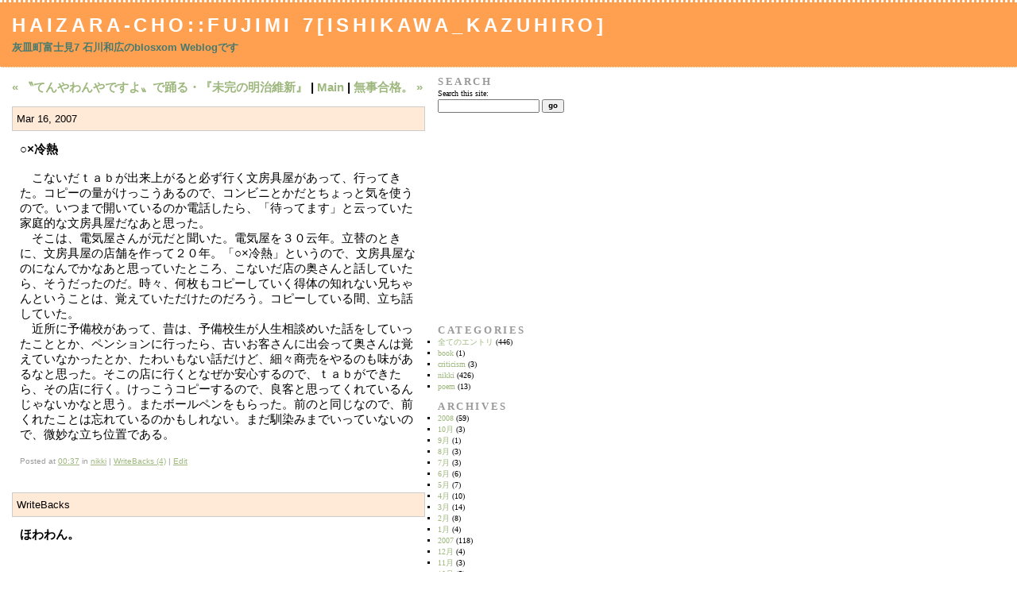

--- FILE ---
content_type: text/html; charset=UTF-8
request_url: http://www.haizara.net/~shimirin/blog/ishikawa/blosxom.cgi/nikki/20070316002313.htm
body_size: 3787
content:
<!DOCTYPE html PUBLIC "-//W3C//DTD XHTML 1.0 Transitional//EN" "http://www.w3.org/TR/xhtml1/DTD/xhtml1-transitional.dtd">
<html xmlns="http://www.w3.org/1999/xhtml">

<head>
<meta http-equiv="Content-Type" content="text/html; charset=UTF-8" />
<title>Haizara-Cho::Fujimi 7[Ishikawa_Kazuhiro] :: ○×冷熱</title>
<link rel="top" href="http://www.haizara.net/~shimirin/blog/ishikawa/blosxom.cgi" />
<link rel="previous" href="http://www.haizara.net/~shimirin/blog/ishikawa/blosxom.cgi/nikki/20070314234224.htm" />
<link rel="next" href="http://www.haizara.net/~shimirin/blog/ishikawa/blosxom.cgi/nikki/20070318170624.htm" />
<link rel="stylesheet" href="http://www.haizara.net/~shimirin/blog/ishikawa/style-sites.css" type="text/css" />
<link rel="alternate" type="application/rss+xml" title="RSS" href="http://www.haizara.net/~shimirin/blog/ishikawa/blosxom.cgi/index.rss" />
</head>

<body>

<div id="banner">

<h1><a href="http://www.haizara.net/~shimirin/blog/ishikawa/blosxom.cgi">Haizara-Cho::Fujimi 7[Ishikawa_Kazuhiro]</a></h1>
<div class="description">灰皿町富士見7 石川和広のblosxom Weblogです</div>

</div><!-- banner end -->

<div id="content">

<div class="blog">

<div id="menu">

<a href="http://www.haizara.net/~shimirin/blog/ishikawa/blosxom.cgi/nikki/20070314234224.htm">&#171; 〝てんやわんやですよ〟で踊る・『未完の明治維新』</a> |
<a href="http://www.haizara.net/~shimirin/blog/ishikawa/blosxom.cgi">Main</a>

| <a href="http://www.haizara.net/~shimirin/blog/ishikawa/blosxom.cgi/nikki/20070318170624.htm">無事合格。 &#187;</a>



</div><!-- menu end -->

</div><!-- blog end -->

<div class="blog">

<h2 class="date">Mar 16, 2007</h2>

<div class="blogbody">

<a name="20070316002313"></a>
<h3 class="title">○×冷熱</h3>

　こないだｔａｂが出来上がると必ず行く文房具屋があって、行ってきた。コピーの量がけっこうあるので、コンビニとかだとちょっと気を使うので。いつまで開いているのか電話したら、「待ってます」と云っていた家庭的な文房具屋だなあと思った。<br>
　そこは、電気屋さんが元だと聞いた。電気屋を３０云年。立替のときに、文房具屋の店舗を作って２０年。「○×冷熱」というので、文房具屋なのになんでかなあと思っていたところ、こないだ店の奥さんと話していたら、そうだったのだ。時々、何枚もコピーしていく得体の知れない兄ちゃんということは、覚えていただけたのだろう。コピーしている間、立ち話していた。<br>
　近所に予備校があって、昔は、予備校生が人生相談めいた話をしていったこととか、ペンションに行ったら、古いお客さんに出会って奥さんは覚えていなかったとか、たわいもない話だけど、細々商売をやるのも味があるなと思った。そこの店に行くとなぜか安心するので、ｔａｂができたら、その店に行く。けっこうコピーするので、良客と思ってくれているんじゃないかなと思う。またボールペンをもらった。前のと同じなので、前くれたことは忘れているのかもしれない。まだ馴染みまでいっていないので、微妙な立ち位置である。

<div class="posted">

Posted at <a href="http://www.haizara.net/~shimirin/blog/ishikawa/blosxom.cgi/nikki/20070316002313.htm">00:37</a>
in <a href="http://www.haizara.net/~shimirin/blog/ishikawa/blosxom.cgi/nikki/index.html">nikki</a>
| <a href="#writebacks">WriteBacks (4)</a>
| <a href="http://www.haizara.net/~shimirin/blog/ishikawa/blosxom.cgi/nikki/20070316002313.wikieditish#wikieditish">Edit</a>

</div><!-- posted end -->

<!--
<rdf:RDF xmlns:rdf="http://www.w3.org/1999/02/22-rdf-syntax-ns#"
  xmlns:dc="http://purl.org/dc/elements/1.1/"
  xmlns:trackback="http://madskills.com/public/xml/rss/module/trackback/">
  <rdf:Description
    rdf:about="http://www.haizara.net/~shimirin/blog/ishikawa/blosxom.cgi/nikki/20070316002313.htm"
    dc:identifier="http://www.haizara.net/~shimirin/blog/ishikawa/blosxom.cgi/nikki/20070316002313.htm"
    dc:title="○×冷熱"
    trackback:ping="http://www.haizara.net/~shimirin/blog/ishikawa/blosxom.cgi/nikki/20070316002313.trackback"/>
</rdf:RDF>
-->

</div><!-- blogbody end -->

<div class="comments-head">
<a name="writebacks"></a>
WriteBacks
</div><!-- comments-head end -->

<div class="comments-body">

<h4 class="title">ほわわん。</h4>

<p><br /><br />お兄さんの、日記わ想わずぶわわっ！て<br />なるくらいぃにあったかく、ほわわん〜〜〜でしたぁ。<br />★☆　　ぽかぽか。。　にひ。<br /><br />また、お会いしたいっすねぇええ！！！ぅん。</p>

<div class="comments-post">

Posted by ますえ。 at 2007/03/16 (Fri) 12:49:26

</div><!-- comments-post end -->

</div><!-- comments-body end -->

<div class="comments-body">

<h4 class="title">ますえ。さん</h4>

<p>お久しぶりです。お元気ですか？ますえ。さんは日記を見るとけっこういろいろ活動してはって、すばらしいです。コメントうれしいですねえ（^^)<br />「ほわわん。」ですか！けっこういっぱいいっぱいのときも多いんですが、「ほわわん。」な生活、目指したいものです。<br />そう感じてくれてうれしいですよ。<br />また会いましょう！</p>

<div class="comments-post">

Posted by 石川和広 at 2007/03/16 (Fri) 15:14:56

</div><!-- comments-post end -->

</div><!-- comments-body end -->

<div class="comments-body">

<h4 class="title"></h4>

<p>tabってなぁに？</p>

<div class="comments-post">

Posted by はに丸 at 2007/03/20 (Tue) 00:36:13

</div><!-- comments-post end -->

</div><!-- comments-body end -->

<div class="comments-body">

<h4 class="title">はに丸さん</h4>

<p>ｔａｂは僕の書かせてもらっている雑誌ですよ。</p>

<div class="comments-post">

Posted by 石川和広 at 2007/03/20 (Tue) 10:45:34

</div><!-- comments-post end -->

</div><!-- comments-body end -->



<div class="comments-head">
<a name="trackback_form"></a>
TrackBack ping me at
</div><!-- comments-head end -->

<div class="comments-body">

<div class="trackback-url">
http://www.haizara.net/~shimirin/blog/ishikawa/blosxom.cgi/nikki/20070316002313.trackback
</div><!-- trackback-url end -->

</div><!-- comments-body end -->

<div class="comments-head">
<a name="comment_form"></a>
Post a comment
</div><!-- comments-head end -->

<div class="comments-body">

<p>writeback message: <em>Ready to post a comment.</em></p>

<form method="post" action="http://www.haizara.net/~shimirin/blog/ishikawa/blosxom.cgi/nikki/20070316002313.htm">

<input type="hidden" name="plugin" value="writeback" />

<label for="name">Name:</label><br />
<input id="name" name="name" value="" /><br /><br />

<label for="url">URL/E-Mail:</label><br />
<input id="url" name="url" value="" /><br /><br />

<label for="title">Title:</label><br />
<input id="title" name="title" value="" /><br /><br />

<label for="comment">Comments:</label><br />
<textarea id="comment" name="comment" rows="10" cols="50"></textarea><br /><br />
Captcha:<br />
To prevent comment spam, please retype the characters in this image:<br />
        <input type="hidden" name="captcha" value="6152b366597efc9a4c9a6db66a2d9edc" />
<img src="http://www.haizara.net/~shimirin/blog/ishikawa/images/captcha/6152b366597efc9a4c9a6db66a2d9edc.png" /><br />
        Enter the text here:<br />
        <input type=text name="captcha_code" /><br />

<input type="checkbox" id="save_preferences" name="save_preferences" value="1" checked="checked" /><label for="save_preferences">Remember info?</label><br /><br />

<input style="font-weight:bold;" type="submit" name="post" value="&nbsp;Post&nbsp;" />

</form>

</div><!-- comments-body end -->

</div><!-- blog end -->

</div><!-- content end -->

<div id="links">

<div class="sidetitle">
Search
</div><!-- sidetitle end -->

<div class="side">

<form method="get" action="http://www.haizara.net/~shimirin/blog/ishikawa/google.cgi">
<label for="search">Search this site:</label><br />
<input type="text" name="q" value="" class="edit" id="search" />
<input type="hidden" name="key" value="site:haizara.net" />
<input style="font-weight:bold;" type="submit" value="go" />
</form>

</div><!-- side end -->

<table width=120 height=240><tr><td>
<script type="text/javascript"><!--
google_ad_client = "pub-5330522511196003";
/* 120x240, 作成済み 09/10/18 */
google_ad_slot = "6514263458";
google_ad_width = 120;
google_ad_height = 240;
//-->
</script>
<script type="text/javascript"
src="http://pagead2.googlesyndication.com/pagead/show_ads.js">
</script>
</td></tr></table>

<div class="sidetitle">
Categories
</div><!-- sidetitle end -->

<div class="side">

<ul class="categories">
<li><a href="http://www.haizara.net/~shimirin/blog/ishikawa/blosxom.cgi/">全てのエントリ</a> (446)
<ul>
<li><a href="http://www.haizara.net/~shimirin/blog/ishikawa/blosxom.cgi/book/">book</a> (1)</li>
<li><a href="http://www.haizara.net/~shimirin/blog/ishikawa/blosxom.cgi/criticism/">criticism</a> (3)</li>
<li><a href="http://www.haizara.net/~shimirin/blog/ishikawa/blosxom.cgi/nikki/">nikki</a> (426)</li>
<li><a href="http://www.haizara.net/~shimirin/blog/ishikawa/blosxom.cgi/poem/">poem</a> (13)</li>
</ul>
</li>
</ul>


</div><!-- side end -->

<div class="sidetitle">
Archives
</div><!-- sidetitle end -->

<div class="side">

<ul class="archives">
<li><a href="http://www.haizara.net/~shimirin/blog/ishikawa/blosxom.cgi/2008/">2008</a> (59)
<ul>
<li><a href="http://www.haizara.net/~shimirin/blog/ishikawa/blosxom.cgi/2008/10/">10月</a> (3)</li>
<li><a href="http://www.haizara.net/~shimirin/blog/ishikawa/blosxom.cgi/2008/09/">9月</a> (1)</li>
<li><a href="http://www.haizara.net/~shimirin/blog/ishikawa/blosxom.cgi/2008/08/">8月</a> (3)</li>
<li><a href="http://www.haizara.net/~shimirin/blog/ishikawa/blosxom.cgi/2008/07/">7月</a> (3)</li>
<li><a href="http://www.haizara.net/~shimirin/blog/ishikawa/blosxom.cgi/2008/06/">6月</a> (6)</li>
<li><a href="http://www.haizara.net/~shimirin/blog/ishikawa/blosxom.cgi/2008/05/">5月</a> (7)</li>
<li><a href="http://www.haizara.net/~shimirin/blog/ishikawa/blosxom.cgi/2008/04/">4月</a> (10)</li>
<li><a href="http://www.haizara.net/~shimirin/blog/ishikawa/blosxom.cgi/2008/03/">3月</a> (14)</li>
<li><a href="http://www.haizara.net/~shimirin/blog/ishikawa/blosxom.cgi/2008/02/">2月</a> (8)</li>
<li><a href="http://www.haizara.net/~shimirin/blog/ishikawa/blosxom.cgi/2008/01/">1月</a> (4)</li>
</ul>
</li>
<li><a href="http://www.haizara.net/~shimirin/blog/ishikawa/blosxom.cgi/2007/">2007</a> (118)
<ul>
<li><a href="http://www.haizara.net/~shimirin/blog/ishikawa/blosxom.cgi/2007/12/">12月</a> (4)</li>
<li><a href="http://www.haizara.net/~shimirin/blog/ishikawa/blosxom.cgi/2007/11/">11月</a> (3)</li>
<li><a href="http://www.haizara.net/~shimirin/blog/ishikawa/blosxom.cgi/2007/10/">10月</a> (5)</li>
<li><a href="http://www.haizara.net/~shimirin/blog/ishikawa/blosxom.cgi/2007/09/">9月</a> (5)</li>
<li><a href="http://www.haizara.net/~shimirin/blog/ishikawa/blosxom.cgi/2007/08/">8月</a> (10)</li>
<li><a href="http://www.haizara.net/~shimirin/blog/ishikawa/blosxom.cgi/2007/07/">7月</a> (16)</li>
<li><a href="http://www.haizara.net/~shimirin/blog/ishikawa/blosxom.cgi/2007/06/">6月</a> (11)</li>
<li><a href="http://www.haizara.net/~shimirin/blog/ishikawa/blosxom.cgi/2007/05/">5月</a> (11)</li>
<li><a href="http://www.haizara.net/~shimirin/blog/ishikawa/blosxom.cgi/2007/04/">4月</a> (9)</li>
<li><a href="http://www.haizara.net/~shimirin/blog/ishikawa/blosxom.cgi/2007/03/">3月</a> (18)</li>
<li><a href="http://www.haizara.net/~shimirin/blog/ishikawa/blosxom.cgi/2007/02/">2月</a> (9)</li>
<li><a href="http://www.haizara.net/~shimirin/blog/ishikawa/blosxom.cgi/2007/01/">1月</a> (17)</li>
</ul>
</li>
<li><a href="http://www.haizara.net/~shimirin/blog/ishikawa/blosxom.cgi/2006/">2006</a> (262)
<ul>
<li><a href="http://www.haizara.net/~shimirin/blog/ishikawa/blosxom.cgi/2006/12/">12月</a> (26)</li>
<li><a href="http://www.haizara.net/~shimirin/blog/ishikawa/blosxom.cgi/2006/11/">11月</a> (19)</li>
<li><a href="http://www.haizara.net/~shimirin/blog/ishikawa/blosxom.cgi/2006/10/">10月</a> (25)</li>
<li><a href="http://www.haizara.net/~shimirin/blog/ishikawa/blosxom.cgi/2006/09/">9月</a> (33)</li>
<li><a href="http://www.haizara.net/~shimirin/blog/ishikawa/blosxom.cgi/2006/08/">8月</a> (19)</li>
<li><a href="http://www.haizara.net/~shimirin/blog/ishikawa/blosxom.cgi/2006/07/">7月</a> (12)</li>
<li><a href="http://www.haizara.net/~shimirin/blog/ishikawa/blosxom.cgi/2006/06/">6月</a> (23)</li>
<li><a href="http://www.haizara.net/~shimirin/blog/ishikawa/blosxom.cgi/2006/05/">5月</a> (20)</li>
<li><a href="http://www.haizara.net/~shimirin/blog/ishikawa/blosxom.cgi/2006/04/">4月</a> (22)</li>
<li><a href="http://www.haizara.net/~shimirin/blog/ishikawa/blosxom.cgi/2006/03/">3月</a> (23)</li>
<li><a href="http://www.haizara.net/~shimirin/blog/ishikawa/blosxom.cgi/2006/02/">2月</a> (22)</li>
<li><a href="http://www.haizara.net/~shimirin/blog/ishikawa/blosxom.cgi/2006/01/">1月</a> (18)</li>
</ul>
</li>
<li><a href="http://www.haizara.net/~shimirin/blog/ishikawa/blosxom.cgi/2005/">2005</a> (7)
<ul>
<li><a href="http://www.haizara.net/~shimirin/blog/ishikawa/blosxom.cgi/2005/12/">12月</a> (7)</li>
</ul>
</li>
</ul>


</div><!-- side end -->

<div class="syndicate">
<a href="http://www.haizara.net/~shimirin/blog/ishikawa/blosxom.cgi/index.rss">Syndicate this site (XML)</a>
</div><!-- syndicate end -->

<div class="powered">
Powered by<br />
<a href="http://www.blosxom.com">blosxom 2.0</a><br />
<!-- delete if you wish: start -->
and<br />
modified by<br />
<a href="http://hail2u.net/archives/bsk.html">blosxom starter kit</a><br />
<!-- delete if you wish: end -->
</div><!-- powered end -->

</div><!-- links end -->

<br clear="all" />

</body>
</html>


--- FILE ---
content_type: text/html; charset=utf-8
request_url: https://www.google.com/recaptcha/api2/aframe
body_size: 268
content:
<!DOCTYPE HTML><html><head><meta http-equiv="content-type" content="text/html; charset=UTF-8"></head><body><script nonce="5e3tD0v2vMJnUv9QUzSTOg">/** Anti-fraud and anti-abuse applications only. See google.com/recaptcha */ try{var clients={'sodar':'https://pagead2.googlesyndication.com/pagead/sodar?'};window.addEventListener("message",function(a){try{if(a.source===window.parent){var b=JSON.parse(a.data);var c=clients[b['id']];if(c){var d=document.createElement('img');d.src=c+b['params']+'&rc='+(localStorage.getItem("rc::a")?sessionStorage.getItem("rc::b"):"");window.document.body.appendChild(d);sessionStorage.setItem("rc::e",parseInt(sessionStorage.getItem("rc::e")||0)+1);localStorage.setItem("rc::h",'1768704872374');}}}catch(b){}});window.parent.postMessage("_grecaptcha_ready", "*");}catch(b){}</script></body></html>